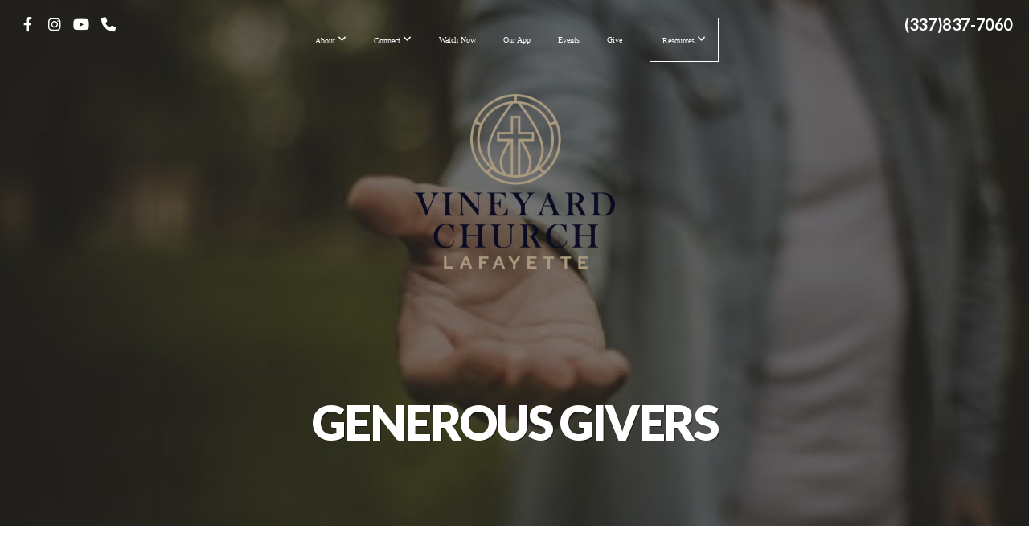

--- FILE ---
content_type: text/html; charset=UTF-8
request_url: https://lafayettevineyard.org/blog/2023/01/05/generous-givers
body_size: 12624
content:
<!DOCTYPE html>
<html class="wf-loading">
	<head>
		<meta http-equiv="Content-Type" content="text/html; charset=utf-8" />
		<meta name="viewport" content="width=device-width, initial-scale=1.0" />
<meta name="provider" content="snappages" />
<meta http-equiv="X-UA-Compatible" content="IE=Edge"/>
    <meta name="keywords" content="" />
    <link rel="alternate" type="application/rss+xml" title="RSS" href="/blog/rss" />
        <meta name="description" content="“But just as you excel in everything--in faith, in speech, in knowledge, in complete earnestness and in your love for us--see that you also excel in this grace of giving.”2 Corinthians 8:7 (NIV)&nbsp;&nbsp; &nbsp; &nbsp; &nbsp; &nbsp; It is just as important to excel in giving as it is to excel in our praise and worship. We should be known as the most generous people in the world. We are not just the people who worship well, o..." />
        <meta name="twitter:card" value="summary">
        <meta property="og:title" content="Generous Givers" />
        <meta property="og:type" content="article" />
        <meta property="og:url" content="https://lafayettevineyard.org/blog/2023/01/05/generous-givers" />
        <meta property="og:image" content="http://storage2.snappages.site/X6V2FH/assets/images/9949231_612x315_2500.jpg" />
        <meta property="og:image:secure_url" content="https://storage2.snappages.site/X6V2FH/assets/images/9949231_612x315_2500.jpg" />
        <meta property="og:site_name" content="Lafayette Vineyard Church" />
        <meta property="og:description" content="“But just as you excel in everything--in faith, in speech, in knowledge, in complete earnestness and in your love for us--see that you also excel in this grace of giving.”2 Corinthians 8:7 (NIV)&nbsp;&nbsp; &nbsp; &nbsp; &nbsp; &nbsp; It is just as important to excel in giving as it is to excel in our praise and worship. We should be known as the most generous people in the world. We are not just the people who worship well, o..." />
    <link rel="shortcut icon" href="https://storage2.snappages.site/X6V2FH/assets/favicon.png">
<link rel="canonical" href="https://lafayettevineyard.org/blog/2023/01/05/generous-givers" />
<title>Generous Givers | Lafayette Vineyard Church</title>
    <script defer src="https://ajax.googleapis.com/ajax/libs/jquery/2.1.3/jquery.min.js"></script>
<script>
	var wid=41384, pid=695930, ptype='blog', tid=53631, custom_fonts = "Lato:100,100italic,300,300italic,regular,italic,700,700italic,900,900italic|Montserrat:100,200,300,regular,500,600,700,800,900|Open Sans:300,300italic,regular,italic,600,600italic,700,700italic,800,800italic&display=swap";var page_type="blog-post", render_url="https://site.snappages.site";</script>
<link href="https://assets2.snappages.site/global/styles/website.min.css?v=1768428243" type="text/css" rel="stylesheet" /><script defer src="https://assets2.snappages.site/global/assets/js/website.min.js?v=1768428243" type="text/javascript"></script><script src="https://s7.addthis.com/js/300/addthis_widget.js#async=1" type="text/javascript"></script>
<link class="core-style" href="https://storage2.snappages.site/X6V2FH/assets/themes/53631/style1741974658.css" type="text/css" rel="stylesheet" />
<link href="https://site.snappages.site/assets/icons/fontawesome/webfonts/fa-brands-400.woff2" rel="preload" as="font" type="font/woff2" crossorigin="anonymous"/>
<link href="https://site.snappages.site/assets/icons/fontawesome/webfonts/fa-regular-400.woff2" rel="preload" as="font" type="font/woff2" crossorigin="anonymous"/>
<link href="https://site.snappages.site/assets/icons/fontawesome/webfonts/fa-solid-900.woff2" rel="preload" as="font" type="font/woff2" crossorigin="anonymous"/>
<link href="https://site.snappages.site/assets/icons/fontawesome/css/all.min.css" rel="stylesheet"/>
<link href="https://site.snappages.site/assets/icons/fontawesome/css/all.min.css" rel="stylesheet"/>
<noscript><link href="https://site.snappages.site/assets/icons/fontawesome/css/all.min.css" rel="stylesheet" as="style"/></noscript>
<link href="https://site.snappages.site/assets/icons/fontawesome/css/v4-shims.min.css" rel="preload" as="style" onload="this.rel='stylesheet'"/>
<noscript><link href="https://site.snappages.site/assets/icons/fontawesome/css/v4-shims.min.css" rel="stylesheet" as="style"/></noscript>
<link href="https://assets2.snappages.site/global/assets/icons/pixeden/css/pe-icon-7-stroke.min.css" rel="preload" as="style" onload="this.rel='stylesheet'"/>
<noscript><link href="https://assets2.snappages.site/global/assets/icons/pixeden/css/pe-icon-7-stroke.min.css" rel="stylesheet" as="style"/></noscript>
<link href="https://assets2.snappages.site/global/assets/icons/typicons/typicons.min.css" rel="preload" as="style" onload="this.rel='stylesheet'"/>
<noscript><link href="https://assets2.snappages.site/global/assets/icons/typicons/typicons.min.css" rel="preload" as="stylesheet"/></noscript>
<link href="https://use.typekit.net/hqk1yln.css" rel="stylesheet" />

<meta name="google-site-verification" content="uQZwf3MixWX9Abx7RT2xoWinfRPYV1CfJw2tlyQoOYw" />
<!-- Google tag (gtag.js) -->
<script async src="https://www.googletagmanager.com/gtag/js?id=G-K1C7LYVTQ7"></script>
<script>
  window.dataLayer = window.dataLayer || [];
  function gtag(){dataLayer.push(arguments);}
  gtag('js', new Date());

  gtag('config', 'G-K1C7LYVTQ7');
</script>
<svg xmlns="https://www.w3.org/2000/svg" style="display:none;">
    <symbol id="sp-icon-amazon" viewBox="0 0 50 50">
        <g fill-rule="nonzero">
          <path id="Shape" d="M0.0909090909,38.8 C0.242409091,38.53335 0.484818182,38.51665 0.818181818,38.75 C8.39390909,43.58335 16.6363636,46 25.5454545,46 C31.4848182,46 37.3484545,44.78335 43.1363636,42.35 C43.2878636,42.28335 43.5075455,42.18335 43.7954545,42.05 C44.0833182,41.91665 44.2878636,41.81665 44.4090909,41.75 C44.8636364,41.55 45.2196818,41.65 45.4772727,42.05 C45.7348182,42.45 45.6515,42.81665 45.2272727,43.15 C44.6818182,43.58335 43.9848182,44.08335 43.1363636,44.65 C40.5302727,46.35 37.6211818,47.66665 34.4090909,48.6 C31.1969545,49.53335 28.0605909,50 25,50 C20.2727273,50 15.803,49.09165 11.5909091,47.275 C7.37877273,45.45835 3.60604545,42.9 0.272727273,39.6 C0.0909090909,39.43335 0,39.26665 0,39.1 C0,39 0.0302727273,38.9 0.0909090909,38.8 Z M13.7727273,24.55 C13.7727273,22.25 14.2878636,20.28335 15.3181818,18.65 C16.3484545,17.01665 17.7575455,15.78335 19.5454545,14.95 C21.1818182,14.18335 23.1969545,13.63335 25.5909091,13.3 C26.4090909,13.2 27.7424091,13.06665 29.5909091,12.9 L29.5909091,12.05 C29.5909091,9.91665 29.3787727,8.48335 28.9545455,7.75 C28.3181818,6.75 27.3181818,6.25 25.9545455,6.25 L25.5909091,6.25 C24.5909091,6.35 23.7272727,6.7 23,7.3 C22.2727273,7.9 21.803,8.73335 21.5909091,9.8 C21.4696818,10.46665 21.1666364,10.85 20.6818182,10.95 L15.4545455,10.25 C14.9393636,10.11665 14.6818182,9.81665 14.6818182,9.35 C14.6818182,9.25 14.6969545,9.13335 14.7272727,9 C15.2424091,6.03335 16.5075455,3.83335 18.5227273,2.4 C20.5378636,0.96665 22.8939091,0.16665 25.5909091,0 L26.7272727,0 C30.1818182,0 32.8787727,0.98335 34.8181818,2.95 C35.1223778,3.2848521 35.4034595,3.64418094 35.6590909,4.025 C35.9166364,4.40835 36.1211818,4.75 36.2727273,5.05 C36.4242273,5.35 36.5605909,5.78335 36.6818182,6.35 C36.803,6.91665 36.8939091,7.30835 36.9545455,7.525 C37.0151364,7.74165 37.0605909,8.20835 37.0909091,8.925 C37.1211818,9.64165 37.1363636,10.06665 37.1363636,10.2 L37.1363636,22.3 C37.1363636,23.16665 37.25,23.95835 37.4772727,24.675 C37.7045455,25.39165 37.9242273,25.90835 38.1363636,26.225 C38.3484545,26.54165 38.6969545,27.05 39.1818182,27.75 C39.3636364,28.05 39.4545455,28.31665 39.4545455,28.55 C39.4545455,28.81665 39.3333182,29.05 39.0909091,29.25 C36.5757273,31.65 35.2120909,32.95 35,33.15 C34.6363636,33.45 34.1969545,33.48335 33.6818182,33.25 C33.2575455,32.85 32.8863636,32.46665 32.5681818,32.1 C32.25,31.73335 32.0227273,31.46665 31.8863636,31.3 C31.75,31.13335 31.5302727,30.80835 31.2272727,30.325 C30.9242273,29.84165 30.7120909,29.51665 30.5909091,29.35 C28.8939091,31.38335 27.2272727,32.65 25.5909091,33.15 C24.5605909,33.48335 23.2878636,33.65 21.7727273,33.65 C19.4393636,33.65 17.5227273,32.85835 16.0227273,31.275 C14.5227273,29.69165 13.7727273,27.45 13.7727273,24.55 Z M21.5909091,23.55 C21.5909091,24.85 21.8863636,25.89165 22.4772727,26.675 C23.0681818,27.45835 23.8636364,27.85 24.8636364,27.85 C24.9545455,27.85 25.0833182,27.83335 25.25,27.8 C25.4166364,27.76665 25.5302727,27.75 25.5909091,27.75 C26.8636364,27.38335 27.8484545,26.48335 28.5454545,25.05 C28.8787727,24.41665 29.1287727,23.725 29.2954545,22.975 C29.4620909,22.225 29.553,21.61665 29.5681818,21.15 C29.5833182,20.68335 29.5909091,19.91665 29.5909091,18.85 L29.5909091,17.6 C27.8333182,17.6 26.5,17.73335 25.5909091,18 C22.9242273,18.83335 21.5909091,20.68335 21.5909091,23.55 Z M40.6818182,39.65 C40.7424091,39.51665 40.8333182,39.38335 40.9545455,39.25 C41.7120909,38.68335 42.4393636,38.3 43.1363636,38.1 C44.2878636,37.76665 45.4090909,37.58335 46.5,37.55 C46.803,37.51665 47.0909091,37.53335 47.3636364,37.6 C48.7272727,37.73335 49.5454545,37.98335 49.8181818,38.35 C49.9393636,38.55 50,38.85 50,39.25 L50,39.6 C50,40.76665 49.7120909,42.14165 49.1363636,43.725 C48.5605909,45.30835 47.7575455,46.58335 46.7272727,47.55 C46.5757273,47.68335 46.4393636,47.75 46.3181818,47.75 C46.2575455,47.75 46.1969545,47.73335 46.1363636,47.7 C45.9545455,47.6 45.9090909,47.41665 46,47.15 C47.1211818,44.25 47.6818182,42.23335 47.6818182,41.1 C47.6818182,40.73335 47.6211818,40.46665 47.5,40.3 C47.1969545,39.9 46.3484545,39.7 44.9545455,39.7 C44.4393636,39.7 43.8333182,39.73335 43.1363636,39.8 C42.3787727,39.9 41.6818182,40 41.0454545,40.1 C40.8636364,40.1 40.7424091,40.06665 40.6818182,40 C40.6211818,39.93335 40.6060455,39.86665 40.6363636,39.8 C40.6363636,39.76665 40.6515,39.71665 40.6818182,39.65 Z"/>
        </g>
    </symbol>
    <symbol id="sp-icon-roku" viewBox="0 0 50 50">
        <g>
          <path id="Combined-Shape" d="M8,0 L42,0 C46.418278,-8.11624501e-16 50,3.581722 50,8 L50,42 C50,46.418278 46.418278,50 42,50 L8,50 C3.581722,50 5.41083001e-16,46.418278 0,42 L0,8 C-5.41083001e-16,3.581722 3.581722,8.11624501e-16 8,0 Z M9.94591393,22.6758056 C9.94591393,23.9554559 8.93797503,25.0040346 7.705466,25.0040346 L6.5944023,25.0040346 L6.5944023,20.3268077 L7.705466,20.3268077 C8.93797503,20.3268077 9.94591393,21.3746529 9.94591393,22.6758056 Z M15,32 L11.1980679,26.5137477 C12.6117075,25.6540149 13.5405811,24.2489259 13.5405811,22.6758056 C13.5405811,20.0964239 11.1176341,18 8.14917631,18 L3,18 L3,31.9899135 L6.5944023,31.9899135 L6.5944023,27.3332264 L7.6834372,27.3332264 L10.9214498,32 L15,32 Z M19.4209982,23.6089545 C20.3760082,23.6089545 21.1686305,24.9005713 21.1686305,26.4995139 C21.1686305,28.098368 20.3760082,29.3917084 19.4209982,29.3917084 C18.4876486,29.3917084 17.6937241,28.0984122 17.6937241,26.4995139 C17.6937241,24.9006155 18.4876486,23.6089545 19.4209982,23.6089545 Z M24.8610089,26.4995139 C24.8610089,23.4472925 22.4211995,21 19.4209982,21 C16.4217953,21 14,23.4472925 14,26.4995139 C14,29.5540333 16.4217953,32 19.4209982,32 C22.4211995,32 24.8610089,29.5540333 24.8610089,26.4995139 Z M33.154894,21.2236663 L29.0835675,25.3681007 L29.0835675,21.2099662 L25.549974,21.2099662 L25.549974,31.7778363 L29.0835675,31.7778363 L29.0835675,27.4910969 L33.3340371,31.7778363 L37.7816639,31.7778363 L32.3803293,26.2779246 L36.8541742,21.7246949 L36.8541742,27.9961029 C36.8541742,30.0783079 38.0840844,31.9999116 41.1813884,31.9999116 C42.6517766,31.9999116 44.001101,31.1508546 44.6569026,30.3826285 L46.24575,31.7777921 L47,31.7777921 L47,21.2236663 L43.4663631,21.2236663 L43.4663631,28.056914 C43.0684459,28.7640196 42.5140009,29.2086122 41.657092,29.2086122 C40.7876817,29.2086122 40.3887661,28.6838515 40.3887661,27.0054037 L40.3887661,21.2236663 L33.154894,21.2236663 Z"/>
        </g>
    </symbol>
    <symbol id="sp-icon-google-play" viewBox="0 0 50 50">
	    <g fill-rule="nonzero">
	      <path id="top" d="M7.60285132,19.9078411 C12.5081466,14.9434827 20.3874745,6.92617108 24.6425662,2.55295316 L27.0855397,0.0509164969 L30.6904277,3.63645621 C32.6802444,5.62627291 34.2953157,7.30040733 34.2953157,7.35947047 C34.2953157,7.55651731 3.60386965,24.6751527 3.2296334,24.6751527 C3.01272912,24.6751527 4.70723014,22.8431772 7.60285132,19.9078411 Z" transform="matrix(1 0 0 -1 0 24.726)"/>
	            <path id="Shape" d="M0.767311609,49.8798639 C0.5901222,49.6828171 0.353869654,49.2693751 0.235234216,48.9735503 C0.0773930754,48.5794566 0.0183299389,41.3498232 0.0183299389,25.6690696 C0.0183299389,0.749517674 -0.0407331976,2.04992501 1.20010183,1.16295963 L1.83044807,0.709802806 L13.9256619,12.8050167 L26.0213849,24.9012488 L22.9088595,28.05298 C21.1950102,29.7866867 15.5804481,35.4796602 10.4394094,40.7194769 C1.61405295,49.6833262 1.06262729,50.2148945 0.767311609,49.8798639 Z" transform="matrix(1 0 0 -1 0 50.66)"/>
	            <path id="Shape" d="M32.1283096,28.868403 L28.287169,25.0272624 L31.5376782,21.7375476 C33.3304481,19.9249203 34.8864562,18.408627 34.9852342,18.3689121 C35.2214868,18.309849 45.0320774,23.6876494 45.5442974,24.1601545 C45.7413442,24.3373439 45.9974542,24.7711525 46.1155804,25.1453887 C46.450611,26.1499712 45.938391,27.0364274 44.5595723,27.8638205 C43.5748473,28.454961 37.3691446,31.9417227 36.3447047,32.4732909 C35.9893075,32.6703378 35.5560081,32.2961015 32.1283096,28.868403 Z" transform="matrix(1 0 0 -1 0 50.884)"/>
	            <path id="bottom" d="M16.1323829,37.9725051 C10.0850305,31.9643585 5.19959267,27.0392057 5.27851324,27.0392057 C5.33757637,27.0392057 5.84979633,27.2953157 6.401222,27.6104888 C7.48472505,28.2016293 28.8783096,39.9419552 31.3406314,41.2815682 C33.9210794,42.660387 34.0198574,42.1680244 30.4541752,45.7535642 C28.7204684,47.4872709 27.2627291,48.9052953 27.203666,48.9052953 C27.1446029,48.885947 22.160387,43.9806517 16.1323829,37.9725051 Z" transform="matrix(1 0 0 -1 0 75.945)"/>
	    </g>
    </symbol>
    <symbol id="sp-icon-apple" viewBox="0 0 50 50">
	    <g fill-rule="nonzero">
	      <path id="Shape" d="M33.9574406,26.5634279 C34.0276124,34.1300976 40.5866722,36.6480651 40.6593407,36.6801167 C40.6038808,36.8576056 39.6113106,40.2683744 37.2037125,43.7914576 C35.1223643,46.8374278 32.9623738,49.8720595 29.5596196,49.9349127 C26.2160702,49.9966052 25.1409344,47.9496797 21.3183084,47.9496797 C17.4968415,47.9496797 16.3023155,49.8721487 13.1372718,49.9966945 C9.85274871,50.1212403 7.35152871,46.7030612 5.25306112,43.668251 C0.964911488,37.4606036 -2.31212183,26.1269374 2.08810657,18.476523 C4.27404374,14.6772963 8.18048359,12.2714647 12.420574,12.2097721 C15.6458924,12.1481688 18.6901193,14.3824933 20.6618852,14.3824933 C22.6324029,14.3824933 26.3318047,11.6955185 30.2209468,12.0901367 C31.8490759,12.1579896 36.4193394,12.748667 39.353895,17.0498265 C39.1174329,17.1966031 33.9007325,20.2374843 33.9574406,26.5634279 M27.6736291,7.98325071 C29.4174035,5.86972218 30.5910653,2.92749548 30.2708784,0 C27.7573538,0.101154388 24.7179418,1.67712725 22.9150518,3.78949514 C21.2993165,5.66009243 19.8842887,8.65410161 20.2660876,11.5236543 C23.0677001,11.7406943 25.9297656,10.0981184 27.6736291,7.98325071"/>
	    </g>
    </symbol>
    <symbol id="sp-icon-windows" viewBox="0 0 50 50">
	    <g fill-rule="nonzero">
	      <path id="Shape" d="M0,7.0733463 L20.3540856,4.30155642 L20.3628405,23.9346304 L0.0184824903,24.0503891 L0,7.07354086 L0,7.0733463 Z M20.344358,26.1964981 L20.3599222,45.8466926 L0.0157587549,43.0496109 L0.0145914397,26.064786 L20.3441634,26.1964981 L20.344358,26.1964981 Z M22.8116732,3.93871595 L49.7992218,0 L49.7992218,23.6848249 L22.8116732,23.8988327 L22.8116732,3.93891051 L22.8116732,3.93871595 Z M49.8054475,26.381323 L49.7990272,49.9593385 L22.8114786,46.1503891 L22.7737354,26.3371595 L49.8054475,26.381323 Z"/>
	    </g>
    </symbol>
</svg>

	</head>
	<body>
		<div id="sp-wrapper">
			<header id="sp-header">
				<div id="sp-bar"><div id="sp-bar-text"><span>(337)837-7060</span></div><div id="sp-bar-social" class="sp-social-holder" data-style="icons" data-shape="circle"><a class="facebook" href="https://www.facebook.com/VCFLafayette?mibextid=kFxxJD" target="_blank" data-type="facebook"><i class="fa fa-fw fa-facebook"></i></a><a class="instagram" href="https://www.instagram.com/vineyardchurchoflafayette?igsh=eW1jNXl2dTAzdG4%3D&utm_source=qr" target="_blank" data-type="instagram"><i class="fa fa-fw fa-instagram"></i></a><a class="youtube" href="https://youtube.com/@vineyardchurchoflafayette9127?si=2Q5e2GBH33BFk3lw" target="_blank" data-type="youtube"><i class="fa fa-fw fa-youtube"></i></a><a class="phone" href="https://www.google.com/search?client=safari&rls=en&q=lafayette+vineyard+church&ie=UTF-8&oe=UTF-8#" target="_blank" data-type="phone"><i class="fa fa-fw fa-phone"></i></a></div></div>
				<div id="sp-logo"><a href="/" target="_self"><img src="https://storage2.snappages.site/X6V2FH/assets/images/9835572_339x294_500.png" width="250px"/></a></div>
				<div id="sp-nav"><nav id="sp-nav-links"><ul><li style="z-index:1250;" id="nav_home" data-type="basic"><a href="/" target="_self"><span></span>Home</a></li><li style="z-index:1249;" id="nav_about" data-type="folder"><a href="/about" target="_self"><span></span>About&nbsp;<i class="fa fa-angle-down" style="font-size:12px;vertical-align:10%;"></i></a><ul class="sp-second-nav"><li id="nav_mission-and-vision"><a href="/mission-and-vision" target="_self"><span></span>Mission and Vision</a></li><li id="nav_what-we-believe"><a href="/what-we-believe" target="_self"><span></span>What We Believe</a></li><li id="nav_who-we-are"><a href="/who-we-are" target="_self"><span></span>Who We Are</a></li><li id="nav_leadership"><a href="/leadership" target="_self"><span></span>Leadership</a></li><li id="nav_staff"><a href="/staff" target="_self"><span></span>STAFF</a></li><li id="nav_women-in-ministry"><a href="/women-in-ministry" target="_self"><span></span>Women in Ministry</a></li><li id="nav_wedding-policy"><a href="/wedding-policy" target="_self"><span></span>Wedding Policy</a></li><li id="nav_contact"><a href="/contact" target="_self"><span></span>Contact</a></li></ul></li><li style="z-index:1248;" id="nav_connect" data-type="folder"><a href="/connect" target="_self"><span></span>Connect&nbsp;<i class="fa fa-angle-down" style="font-size:12px;vertical-align:10%;"></i></a><ul class="sp-second-nav"><li id="nav_i-m-new"><a href="/i-m-new" target="_self"><span></span>I'm New</a></li><li id="nav_next-steps"><a href="/next-steps" target="_self"><span></span>Next Steps</a></li><li id="nav_baptism-signup"><a href="/baptism-signup" target="_self"><span></span>Baptism Signup</a></li><li id="nav_volunteer-signup"><a href="/volunteer-signup" target="_self"><span></span>Volunteer Signup</a></li><li id="nav_small-groups"><a href="/small-groups" target="_self"><span></span>Small Groups</a></li><li id="nav_children"><a href="/children" target="_self"><span></span>Children</a></li><li id="nav_students"><a href="/students" target="_self"><span></span>Students</a></li><li id="nav_worship"><a href="/worship" target="_self"><span></span>Worship</a></li><li id="nav_inner-healing-amp-deliverance"><a href="/inner-healing-amp-deliverance" target="_self"><span></span>Inner Healing &amp; Deliverance</a></li><li id="nav_pastoral-lay-counseling"><a href="/pastoral-lay-counseling" target="_self"><span></span>Pastoral & Lay Counseling</a></li><li id="nav_marriage-counseling"><a href="/marriage-counseling" target="_self"><span></span>Marriage Counseling</a></li></ul></li><li style="z-index:1247;" id="nav_watch-now" data-type="basic"><a href="/watch-now" target="_self"><span></span>Watch Now</a></li><li style="z-index:1246;" id="nav_our-app" data-type="basic"><a href="/our-app" target="_self"><span></span>Our App</a></li><li style="z-index:1245;" id="nav_events" data-type="basic"><a href="/events" target="_self"><span></span>Events</a></li><li style="z-index:1244;" id="nav_give" data-type="basic"><a href="/give" target="_self"><span></span>Give</a></li><li style="z-index:1243;" id="nav_resources" data-type="folder"><a href="/resources" target="_self"><span></span>Resources&nbsp;<i class="fa fa-angle-down" style="font-size:12px;vertical-align:10%;"></i></a><ul class="sp-second-nav"><li id="nav_family-resources"><a href="/family-resources" target="_self"><span></span>Family Resources</a></li><li id="nav_grief-resources"><a href="/grief-resources" target="_self"><span></span>Grief Resources</a></li><li id="nav_free-will-resources"><a href="/free-will-resources" target="_self"><span></span>Free Will Resources</a></li><li id="nav_prayer-fasting"><a href="/prayer-fasting" target="_self"><span></span>PRAYER/FASTING</a></li><li id="nav_church-wide-bible-recap-2026"><a href="/church-wide-bible-recap-2026" target="_self"><span></span>Church-Wide Bible Recap 2026</a></li><li id="nav_unbroken-72-hour-bible-reading"><a href="/unbroken-72-hour-bible-reading" target="_self"><span></span>Unbroken 72 Hour Bible Reading</a></li></ul></li></ul></nav></div><div id="sp-nav-button"></div>
			</header>
			<main id="sp-content">
				<section class="sp-section sp-scheme-1" data-header="true" data-index="21" data-scheme="1" data-header="true"><div class="sp-section-slide" data-background="%7B%22type%22%3A%22image%22%2C%22src%22%3A%22https%3A%5C%2F%5C%2Fstorage2.snappages.site%5C%2FX6V2FH%5C%2Fassets%5C%2Fimages%5C%2F9949231_612x315_2500.jpg%22%2C%22size%22%3A%22cover%22%2C%22position%22%3A%22center%22%2C%22repeat%22%3A%22no-repeat%22%2C%22attachment%22%3A%22scroll%22%2C%22tint%22%3A%22rgba%2830%2C30%2C30%2C.6%29%22%7D" data-tint="rgba(30,30,30,.6)"  data-label="Main" ><div class="sp-section-content" ><div class="sp-grid sp-col sp-col-24"><div class="sp-block sp-heading-block " data-type="heading" data-id="0" style="text-align:center;"><div class="sp-block-content"  style=""><span class='h1' ><h1 >Generous Givers</h1></span></div></div></div></div></div></section><section class="sp-section sp-scheme-0" data-index="21" data-scheme="0"><div class="sp-section-slide"  data-label="Main" ><div class="sp-section-content" ><div class="sp-grid sp-col sp-col-24"><div class="sp-row"><div class="sp-col sp-col-16"><div class="sp-row"><div class="sp-col sp-col-8"><div class="sp-block sp-blog_post_author-block " data-type="blog_post_author" data-id="1" style=""><div class="sp-block-content"  style=""><div class="sp-author-image" style="background-image: url(//www.gravatar.com/avatar/b1852fa5c383bcd0887fc1c0a8af5493?s=160&d=mm&r=pg);"></div><div class="sp-author-info">January 5th, 2023<br></div></div></div></div><div class="sp-col sp-col-8"><div class="sp-block sp-share-block " data-type="share" data-id="2" style="text-align:right;padding-top:25px;padding-bottom:25px;"><div class="sp-block-content"  style=""><div class="sp-share-holder"><a class="sp-share-button" id="copy-url-button" title="Copy to Clipboard"><span><i class="fa fa-share fa-fw"></i></span></a></div><script>
							document.querySelector('#copy-url-button').addEventListener('click', () => {
								window.navigator.clipboard.writeText(window.location.href).then(() => alert('Blog post URL copied to clipboard!'));
							});
						</script></div></div></div></div><div class="sp-block sp-text-block " data-type="text" data-id="3" style=""><div class="sp-block-content"  style="">“But just as you excel in everything--in faith, in speech, in knowledge, in complete earnestness and in your love for us--see that you also excel in this grace of giving.”<br>2 Corinthians 8:7 (NIV)&nbsp;<br>&nbsp; &nbsp; &nbsp; &nbsp; &nbsp; It is just as important to excel in giving as it is to excel in our praise and worship. We should be known as the most generous people in the world. We are not just the people who worship well, or heal the sick—our generosity should reflect the generosity of God.<br>&nbsp; &nbsp; &nbsp; &nbsp; &nbsp; And we should view giving as a great privilege. “they urgently pleaded with us for the privilege of sharing in this service to the saints.” 2 Corinthians 8:4 (NIV). When was the last time you thanked God for the opportunity of giving?<br>&nbsp; &nbsp; &nbsp; &nbsp; &nbsp; God dramatically releases his love and grace into the lives of cheerful and generous givers. This is not magic or an investment in the stock market. God’s design is: sow sparingly, reap sparingly. In his heart God loves a cheerful (hilarious) giver. As you give generously, you are defying everything that Satan stands for—you are refusing to be held captive by his doctrines. Let God be true—He will supply all our needs according to his riches in glory—and let every man be a liar.&nbsp;<br>&nbsp; &nbsp; &nbsp; &nbsp; &nbsp; Let’s look at this passage: “This is the day the LORD has made; We will rejoice and be glad in it. 25 Save now, I pray, O LORD; O LORD, I pray, send now prosperity.” Psalm 118:24-25 (NKJV) &nbsp;&nbsp;<br>&nbsp; &nbsp; &nbsp; &nbsp; &nbsp; The Hebrew for prosperity literally means: “To push forward and break out.” Don’t let yourself be kept from God’s purposes for your life. Don’t let the hand of the enemy overrule the hand of God. Ask God to empower you to push forward and break out of the bondage the enemy has kept you in. Ask God to make you generous!<br>-Pastor Dino Griffin</div></div><div class="sp-block sp-spacer-block " data-type="spacer" data-id="4" style=""><div class="sp-block-content"  style=""><div class="spacer-holder" data-height="50" style="height:50px;"></div></div></div><div class="sp-block sp-blog_post_categories-block " data-type="blog_post_categories" data-id="5" style=""><div class="sp-block-content"  style=""></div></div><div class="sp-block sp-spacer-block " data-type="spacer" data-id="6" style=""><div class="sp-block-content"  style=""><div class="spacer-holder" data-height="20" style="height:20px;"></div></div></div><div class="sp-block sp-divider-block " data-type="divider" data-id="7" style=""><div class="sp-block-content"  style=""><div class="sp-divider-holder"></div></div></div><div class="sp-block sp-spacer-block " data-type="spacer" data-id="8" style=""><div class="sp-block-content"  style=""><div class="spacer-holder" data-height="20" style="height:20px;"></div></div></div></div><div class="sp-col sp-col-1"></div><div class="sp-col sp-col-7"><div class="sp-block sp-spacer-block  sp-hide-desktop sp-hide-tablet" data-type="spacer" data-id="9" style=""><div class="sp-block-content"  style=""><div class="spacer-holder" data-height="20" style="height:20px;"></div></div></div><div class="sp-block sp-divider-block  sp-hide-desktop sp-hide-tablet" data-type="divider" data-id="10" style=""><div class="sp-block-content"  style=""><div class="sp-divider-holder"></div></div></div><div class="sp-block sp-spacer-block  sp-hide-desktop sp-hide-tablet" data-type="spacer" data-id="11" style=""><div class="sp-block-content"  style=""><div class="spacer-holder" data-height="20" style="height:20px;"></div></div></div><div class="sp-block sp-search-block " data-type="search" data-id="12" style=""><div class="sp-block-content"  style=""><div class="sp-search-holder" data-target="all">
            <div class="sp-fieldset" data-type="search">
              <div class="sp-field-wrapper"><input type="text" class="sp-field icon" placeholder="search..."/></div>
              <i class="fa fa-search"></i>
            </div>
          </div></div></div><div class="sp-block sp-heading-block " data-type="heading" data-id="13" style=""><div class="sp-block-content"  style=""><span class='h3' ><h3 ><b>Recent</b></h3></span></div></div><div class="sp-block sp-posts-block " data-type="posts" data-id="14" style=""><div class="sp-block-content"  style=""><div class="sp-posts-holder"  data-style="simple" data-display="5" data-source="published"><a class="sp-post-item clear-fix" href="/blog/2023/05/02/sincere" data-url="/blog/2023/05/02/sincere"><div class="sp-post-item-thumb" style="background-image:URL(https://storage2.snappages.site/X6V2FH/assets/images/10839822_1920x1285_100.jpg);"></div><div class="sp-post-item-details">
									<div class="sp-post-item-title">Sincere</div>
									<div class="sp-post-item-date">May 2nd, 2023</div>
								</div>
								<div class="sp-divider-border"></div>
							</a><a class="sp-post-item clear-fix" href="/blog/2023/05/01/pride" data-url="/blog/2023/05/01/pride"><div class="sp-post-item-thumb" style="background-image:URL(https://storage2.snappages.site/X6V2FH/assets/images/10839731_1200x675_100.jpg);"></div><div class="sp-post-item-details">
									<div class="sp-post-item-title">Pride</div>
									<div class="sp-post-item-date">May 1st, 2023</div>
								</div>
								<div class="sp-divider-border"></div>
							</a><a class="sp-post-item clear-fix" href="/blog/2023/04/30/no-ordinary-kingdom" data-url="/blog/2023/04/30/no-ordinary-kingdom"><div class="sp-post-item-thumb" style="background-image:URL(https://storage2.snappages.site/X6V2FH/assets/images/10839698_1200x630_100.jpg);"></div><div class="sp-post-item-details">
									<div class="sp-post-item-title">No Ordinary Kingdom</div>
									<div class="sp-post-item-date">April 30th, 2023</div>
								</div>
								<div class="sp-divider-border"></div>
							</a><a class="sp-post-item clear-fix" href="/blog/2023/04/29/nearness-to-god" data-url="/blog/2023/04/29/nearness-to-god"><div class="sp-post-item-thumb" style="background-image:URL(https://storage2.snappages.site/X6V2FH/assets/images/10839661_1920x1280_100.jpeg);"></div><div class="sp-post-item-details">
									<div class="sp-post-item-title">Nearness to God</div>
									<div class="sp-post-item-date">April 29th, 2023</div>
								</div>
								<div class="sp-divider-border"></div>
							</a><a class="sp-post-item clear-fix" href="/blog/2023/04/28/jacob" data-url="/blog/2023/04/28/jacob"><div class="sp-post-item-thumb" style="background-image:URL(https://storage2.snappages.site/X6V2FH/assets/images/10839635_2000x1050_100.jpg);"></div><div class="sp-post-item-details">
									<div class="sp-post-item-title">Jacob</div>
									<div class="sp-post-item-date">April 28th, 2023</div>
								</div>
								<div class="sp-divider-border"></div>
							</a></div></div></div><div class="sp-block sp-heading-block " data-type="heading" data-id="15" style=""><div class="sp-block-content"  style=""><span class='h3' ><h3 ><b>Archive</b></h3></span></div></div><div class="sp-block sp-archive-block " data-type="archive" data-id="16" style=""><div class="sp-block-content"  style=""><div class="sp-archive-holder"><div class="sp-archive-item closed"><i class="fa fa-angle-right fw"></i>&nbsp;2023<div class="sp-archive-content"><div class="sp-archive-item closed"><i class="fa fa-angle-right fw"></i>&nbsp;January<div class="sp-archive-content"><a href='/blog/2023/01/01/eternal-life'>Eternal Life</a><a href='/blog/2023/01/02/what-can-man-do-to-me'>What can man do to me?</a><a href='/blog/2023/01/03/all-about-love'>All About Love</a><a href='/blog/2023/01/05/generous-givers'>Generous Givers</a><a href='/blog/2023/01/06/full-of-the-spirit'>Full of the Spirit</a><a href='/blog/2023/01/07/desperately-hungry'>Desperately Hungry</a><a href='/blog/2023/01/08/death'>Death</a><a href='/blog/2023/01/09/job'>Job</a><a href='/blog/2023/01/10/lighting-fires'>Lighting Fires</a><a href='/blog/2023/01/11/lovers-of-jesus'>Lovers of Jesus</a><a href='/blog/2023/01/12/new-beginnings'>New Beginnings</a><a href='/blog/2023/01/13/no-compromise'>No Compromise</a><a href='/blog/2023/01/14/remember'>Remember</a><a href='/blog/2023/01/15/satisfaction'>Satisfaction</a><a href='/blog/2023/01/16/serve-somebody'>Serve Somebody</a><a href='/blog/2023/01/17/stewardship'>Stewardship</a><a href='/blog/2023/01/18/that-man'>That Man</a><a href='/blog/2023/01/19/treasure'>Treasure</a><a href='/blog/2023/01/20/in-god-s-hands'>In God's Hands</a><a href='/blog/2023/01/21/doubt-in-the-dark'>Doubt in The Dark</a><a href='/blog/2023/01/22/count-the-cost'>Count the Cost</a><a href='/blog/2023/01/23/god-s-currency'>God's Currency</a><a href='/blog/2023/01/24/god-s-house'>God\'s House</a><a href='/blog/2023/01/25/discipline-of-love'>Discipline of Love</a><a href='/blog/2023/01/26/body-of-christ'>Body of Christ</a><a href='/blog/2023/01/27/meek'>Meek</a><a href='/blog/2023/01/28/hands-of-god'>Hands of God</a><a href='/blog/2023/01/29/new-creation'>New Creation</a><a href='/blog/2023/01/30/our-real-selves'>Our Real Selves</a><a href='/blog/2023/01/31/questions'>Questions</a></div></div><div class="sp-archive-item closed"><i class="fa fa-angle-right fw"></i>&nbsp;February<div class="sp-archive-content"><a href='/blog/2023/02/01/relationships'>Relationships</a><a href='/blog/2023/02/02/repentance'>Repentance</a><a href='/blog/2023/02/03/resurrection'>Resurrection</a><a href='/blog/2023/02/04/saving-faith'>Saving Faith</a><a href='/blog/2023/02/05/security'>Security</a><a href='/blog/2023/02/06/shame-based-identity'>Shame Based Identity</a><a href='/blog/2023/02/07/show-and-tell'>Show and Tell </a><a href='/blog/2023/02/08/the-sin-cycle'>The Sin Cycle</a><a href='/blog/2023/02/08/what-s-broken'>What's Broken</a><a href='/blog/2023/02/09/blessed-are-the-poor-in-spirit'>Blessed Are the Poor in Spirit</a><a href='/blog/2023/02/10/bread-of-life'>Bread of Life</a><a href='/blog/2023/02/11/built-to-stand'>Built to Stand</a><a href='/blog/2023/02/12/greatest-commandment'>Greatest Commandment</a><a href='/blog/2023/02/13/holy'>Holy</a><a href='/blog/2023/02/14/hope'>Hope</a><a href='/blog/2023/02/15/loving-others'>Loving Others</a><a href='/blog/2023/02/16/matrix'>Matrix</a></div></div><div class="sp-archive-item closed"><i class="fa fa-angle-right fw"></i>&nbsp;March<div class="sp-archive-content"><a href='/blog/2023/03/18/mercy-seat'>Mercy Seat</a><a href='/blog/2023/03/19/respect'>Respect</a><a href='/blog/2023/03/20/singing-over-you'>Singing Over You</a><a href='/blog/2023/03/21/telling-the-truth'>Telling the Truth</a><a href='/blog/2023/03/22/the-church'>The Church</a><a href='/blog/2023/03/23/trust'>Trust</a><a href='/blog/2023/03/24/brokenness'>Brokenness</a><a href='/blog/2023/03/25/working-for-god'>Working For God</a><a href='/blog/2023/03/26/connection'>Connection</a><a href='/blog/2023/03/27/changed-lives'>Changed Lives</a><a href='/blog/2023/03/28/evangelism'>Evangelism</a><a href='/blog/2023/03/29/fear'>Fear</a><a href='/blog/2023/03/30/free'>Free</a><a href='/blog/2023/03/31/healing'>Healing</a></div></div><div class="sp-archive-item closed"><i class="fa fa-angle-right fw"></i>&nbsp;April<div class="sp-archive-content"><a href='/blog/2023/04/01/jesus-wept'>Jesus Wept</a><a href='/blog/2023/04/02/pulling-out-the-stops'>Pulling Out the Stops</a><a href='/blog/2023/04/03/love'>Love</a><a href='/blog/2023/04/04/sanctification'>Sanctification</a><a href='/blog/2023/04/05/fountains'>Fountains</a><a href='/blog/2023/04/06/surrender-to-god'>Surrender to God</a><a href='/blog/2023/04/07/vacation'>Vacation</a><a href='/blog/2023/04/08/it-is-written'>It Is Written</a><a href='/blog/2023/04/09/forgiveness'>Forgiveness</a><a href='/blog/2023/04/10/overwhelming'>Overwhelming</a><a href='/blog/2023/04/11/overworked'>Overworked</a><a href='/blog/2023/04/12/anger'>Anger</a><a href='/blog/2023/04/13/all-about-love'>All About Love</a><a href='/blog/2023/04/14/body-of-christ'>Body of Christ</a><a href='/blog/2023/04/15/brazen-serpent'>Brazen Serpent</a><a href='/blog/2023/04/16/cashing-in'>Cashing In</a><a href='/blog/2023/04/17/christ-god-s-currency'>Christ- God's Currency</a><a href='/blog/2023/04/18/gentleness-humility'>Gentleness & Humility</a><a href='/blog/2023/04/19/eternal-life'>Eternal Life</a><a href='/blog/2023/04/20/dig-deep'>Dig Deep</a><a href='/blog/2023/04/21/doubt-in-the-dark'>Doubt in The Dark</a><a href='/blog/2023/04/22/god-is-faithful'>God Is Faithful</a><a href='/blog/2023/04/23/god-the-father'>God the Father</a><a href='/blog/2023/04/24/god-s-house'>God's House</a><a href='/blog/2023/04/25/god-s-timing'>God's Timing</a><a href='/blog/2023/04/26/holy-god'>Holy God</a><a href='/blog/2023/04/27/in-his-grip'>In His Grip</a><a href='/blog/2023/04/28/jacob'>Jacob</a><a href='/blog/2023/04/29/nearness-to-god'>Nearness to God</a><a href='/blog/2023/04/30/no-ordinary-kingdom'>No Ordinary Kingdom</a></div></div><div class="sp-archive-item closed"><i class="fa fa-angle-right fw"></i>&nbsp;May<div class="sp-archive-content"><a href='/blog/2023/05/01/pride'>Pride</a><a href='/blog/2023/05/02/sincere'>Sincere</a></div></div></div></div></div></div></div><div class="sp-block sp-heading-block " data-type="heading" data-id="17" style=""><div class="sp-block-content"  style=""><span class='h3' ><h3 ><b>Categories</b></h3></span></div></div><div class="sp-block sp-categories-block " data-type="categories" data-id="18" style=""><div class="sp-block-content"  style="">no categories</div></div><div class="sp-block sp-heading-block " data-type="heading" data-id="19" style=""><div class="sp-block-content"  style=""><span class='h3' ><h3 ><b>Tags</b></h3></span></div></div><div class="sp-block sp-tags-block " data-type="tags" data-id="20" style=""><div class="sp-block-content"  style="">no tags</div></div></div></div></div></div></div></section>
			</main>
			<footer id="sp-footer">
				<section class="sp-section sp-scheme-0" data-index="" data-scheme="0"><div class="sp-section-slide" data-order="0c9533f1-890d-40db-9e76-17ffb3666321,06002cba-ad65-48b5-91c1-7f4ab64cadbd,533c821b-a8d7-457f-b2a0-90aadb978d76,04c04b81-1477-4e2b-af26-8052d08d5f30,1e3fac63-0a81-45c9-95dc-c2ebff59a5c2,be5e2e11-b1c6-41bd-83b4-97ede3614b63,13efc287-3bc7-4c83-8069-879a022e498b,cc2c904d-3273-4581-adcb-922df2cf3092,deb43ada-e81e-4985-aa4c-54d25548c795,4855c433-28a6-44fe-b37e-8b66956e9063,43686fcb-fdba-455c-94ea-f4fc626ef3f6,9f363e29-9309-44fc-bc99-ed3cb654c8ca,a918545b-beb0-4095-87e7-c7e6580569b1,a4330183-62b2-466b-8cdb-a1183fd65276,cb7284ac-02d0-4e7e-97f3-5979a4d5fec6,7486d6c4-d077-4321-b727-7d63fe02d7a4,353b5361-581d-4ddf-96a3-cb1444a81be1,0f17261d-c449-42a4-b045-28f8a7d28169"  data-label="Main" ><div class="sp-section-content" ><div class="sp-grid sp-col sp-col-24"><div class="sp-row"><div class="sp-col sp-col-7"><div class="sp-block sp-spacer-block " data-type="spacer" data-id="0c9533f1-890d-40db-9e76-17ffb3666321" style=""><div class="sp-block-content"  style=""><div class="spacer-holder" data-height="30" style="height:30px;"></div></div></div><div class="sp-block sp-spacer-block " data-type="spacer" data-id="06002cba-ad65-48b5-91c1-7f4ab64cadbd" style=""><div class="sp-block-content"  style=""><div class="spacer-holder" data-height="30" style="height:30px;"></div></div></div><div class="sp-block sp-spacer-block " data-type="spacer" data-id="533c821b-a8d7-457f-b2a0-90aadb978d76" style="text-align:start;"><div class="sp-block-content"  style=""><div class="spacer-holder" data-height="30" style="height:30px;"></div></div></div><div class="sp-block sp-spacer-block " data-type="spacer" data-id="04c04b81-1477-4e2b-af26-8052d08d5f30" style="text-align:start;"><div class="sp-block-content"  style=""><div class="spacer-holder" data-height="30" style="height:30px;"></div></div></div><div class="sp-block sp-spacer-block " data-type="spacer" data-id="1e3fac63-0a81-45c9-95dc-c2ebff59a5c2" style="text-align:start;"><div class="sp-block-content"  style=""><div class="spacer-holder" data-height="30" style="height:30px;"></div></div></div></div><div class="sp-col sp-col-9"><div class="sp-block sp-map-block " data-type="map" data-id="deb43ada-e81e-4985-aa4c-54d25548c795" style=""><div class="sp-block-content"  style=""><div class="map-holder" style="height:250px;"  data-latlng="30.152567,-92.003358" data-markerlatlng="30.152567,-92.003358" data-zoom="16" data-address="705 Bonin rd, lafayette, la 70501"></div></div></div><div class="sp-block sp-text-block " data-type="text" data-id="be5e2e11-b1c6-41bd-83b4-97ede3614b63" style="text-align:center;padding-top:0px;padding-bottom:0px;"><div class="sp-block-content"  style="">(337)873-7060</div></div></div><div class="sp-col sp-col-8"><div class="sp-block sp-spacer-block " data-type="spacer" data-id="4855c433-28a6-44fe-b37e-8b66956e9063" style=""><div class="sp-block-content"  style=""><div class="spacer-holder" data-height="30" style="height:30px;"></div></div></div><div class="sp-block sp-spacer-block " data-type="spacer" data-id="43686fcb-fdba-455c-94ea-f4fc626ef3f6" style="text-align:start;"><div class="sp-block-content"  style=""><div class="spacer-holder" data-height="30" style="height:30px;"></div></div></div><div class="sp-block sp-spacer-block " data-type="spacer" data-id="9f363e29-9309-44fc-bc99-ed3cb654c8ca" style="text-align:start;"><div class="sp-block-content"  style=""><div class="spacer-holder" data-height="30" style="height:30px;"></div></div></div><div class="sp-block sp-spacer-block " data-type="spacer" data-id="a918545b-beb0-4095-87e7-c7e6580569b1" style="text-align:start;"><div class="sp-block-content"  style=""><div class="spacer-holder" data-height="30" style="height:30px;"></div></div></div><div class="sp-block sp-spacer-block " data-type="spacer" data-id="a4330183-62b2-466b-8cdb-a1183fd65276" style="text-align:start;"><div class="sp-block-content"  style=""><div class="spacer-holder" data-height="30" style="height:30px;"></div></div></div><div class="sp-block sp-spacer-block " data-type="spacer" data-id="cb7284ac-02d0-4e7e-97f3-5979a4d5fec6" style="text-align:start;"><div class="sp-block-content"  style=""><div class="spacer-holder" data-height="30" style="height:30px;"></div></div></div></div></div><div class="sp-row"><div class="sp-col sp-col-7"><div class="sp-block sp-spacer-block " data-type="spacer" data-id="7486d6c4-d077-4321-b727-7d63fe02d7a4" style="text-align:start;"><div class="sp-block-content"  style=""><div class="spacer-holder" data-height="30" style="height:30px;"></div></div></div></div><div class="sp-col sp-col-9"><div class="sp-block sp-text-block " data-type="text" data-id="13efc287-3bc7-4c83-8069-879a022e498b" style="text-align:center;padding-top:0px;padding-bottom:0px;"><div class="sp-block-content"  style="">705 BONIN RD. LAFAYETTE, LA, 70501</div></div><div class="sp-block sp-image-block " data-type="image" data-id="cc2c904d-3273-4581-adcb-922df2cf3092" style="text-align:center;"><div class="sp-block-content"  style="max-width:200px;"><div class="sp-image-holder" style="background-image:url(https://storage2.snappages.site/X6V2FH/assets/images/18987290_897x897_500.png);"  data-source="X6V2FH/assets/images/18987290_897x897_2500.png"><img src="https://storage2.snappages.site/X6V2FH/assets/images/18987290_897x897_500.png" class="fill" alt="" /><div class="sp-image-title"></div><div class="sp-image-caption"></div></div></div></div></div><div class="sp-col sp-col-4"><div class="sp-block sp-spacer-block " data-type="spacer" data-id="353b5361-581d-4ddf-96a3-cb1444a81be1" style="text-align:start;"><div class="sp-block-content"  style=""><div class="spacer-holder" data-height="39" style="height:39px;"></div></div></div></div><div class="sp-col sp-col-4"><div class="sp-block sp-social-block " data-type="social" data-id="0f17261d-c449-42a4-b045-28f8a7d28169" style="text-align:right;"><div class="sp-block-content"  style=""><div class="sp-social-holder" style="font-size:25px;margin-top:-5px;"  data-style="icons" data-shape="square"><a class="facebook" href="https://www.facebook.com/VCFLafayette?mibextid=kFxxJD" target="_blank" style="margin-right:5px;margin-top:5px;"><i class="fa fa-fw fa-facebook"></i></a><a class="instagram" href="https://www.instagram.com/vineyardchurchoflafayette?igsh=eW1jNXl2dTAzdG4%3D&utm_source=qr" target="_blank" style="margin-right:5px;margin-top:5px;"><i class="fa fa-fw fa-instagram"></i></a><a class="youtube" href="https://youtube.com/@vineyardchurchoflafayette9127?si=iuLTC0CFEI57jV8C" target="_blank" style="margin-right:5px;margin-top:5px;"><i class="fa fa-fw fa-youtube"></i></a></div></div></div></div></div></div></div></div></section><div id="sp-footer-extra"><div id="sp-footer-brand"><a href="https://snappages.com?utm_source=user&utm_medium=footer" target="_blank" title="powered by SnapPages Website Builder">powered by &nbsp;<span>SnapPages</span></a></div></div>
			</footer>
		</div>
	
	</body>
</html>
